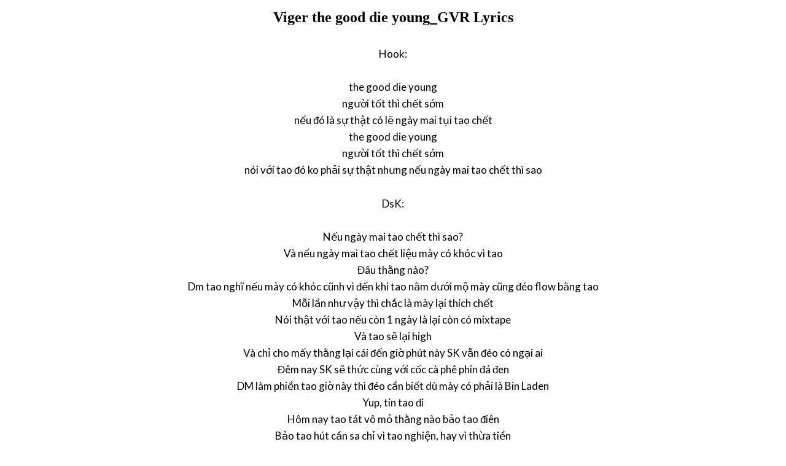

--- FILE ---
content_type: text/html; charset=UTF-8
request_url: https://www.justsomelyrics.com/2339643/viger-the-good-die-young-gvr-lyrics.html
body_size: 3452
content:
<!DOCTYPE html>
<html lang="en">
<head>
    <meta charset="utf-8" />
    <meta name="viewport" content="width=device-width, initial-scale=1" />    
    <meta name="robots" content="noarchive" />
    <meta name="google" content="notranslate" />

    <link rel="canonical" href="https://www.justsomelyrics.com/2339643/viger-the-good-die-young-gvr-lyrics.html" />

    <title>VIGER THE GOOD DIE YOUNG_GVR LYRICS | JustSomeLyrics</title>
    <meta name="description" content="Lyrics to song &quot;the good die young_GVR&quot; by Viger: Hook: the good die young người tốt th&igrave; chết sớm nếu đ&oacute; l&agrave; sự thật c&oacute; lẽ ng&agrave;y mai tụi tao chết..." />
    <meta name="keywords" content="viger the good die young_gvrlyrics, the good die young_gvr lyrics, viger lyrics" />
    
    <meta property="og:type" content="article"/>
    <meta property="og:title" content="Viger the good die young_GVR Lyrics" />
    <meta property="og:description" content="Lyrics to song &quot;the good die young_GVR&quot; by Viger: Hook: the good die young người tốt th&igrave; chết sớm nếu đ&oacute; l&agrave; sự thật c&oacute; lẽ ng&agrave;y mai tụi tao chết..."/>
    
    <link href='https://fonts.googleapis.com/css?family=Lato&subset=latin,latin-ext' rel='stylesheet' type='text/css'>
    
    <link rel="stylesheet" media="screen" href="https://www.justsomelyrics.com/css/all.css" />
    
</head>

<body>

<div class="content">

<div class="title-div">
    <h1>Viger the good die young_GVR Lyrics</h1>
</div>

    <p>
            <span>Hook:</span><br/>
        </p>
    <p>
            <span>the good die young</span><br/>
            <span>người tốt th&igrave; chết sớm</span><br/>
            <span>nếu đ&oacute; l&agrave; sự thật c&oacute; lẽ ng&agrave;y mai tụi tao chết</span><br/>
            <span>the good die young</span><br/>
            <span>người tốt th&igrave; chết sớm</span><br/>
            <span>n&oacute;i với tao đ&oacute; ko phải sự thật nhưng nếu ng&agrave;y mai tao chết th&igrave; sao</span><br/>
        </p>
    <p>
            <span>DsK:</span><br/>
        </p>
    <p>
            <span>Nếu ng&agrave;y mai tao chết th&igrave; sao?</span><br/>
            <span>V&agrave; nếu ng&agrave;y mai tao chết liệu m&agrave;y c&oacute; kh&oacute;c v&igrave; tao</span><br/>
            <span>Đ&acirc;u thằng n&agrave;o?</span><br/>
            <span>Dm tao nghĩ nếu m&agrave;y c&oacute; kh&oacute;c cũnh v&igrave; đến khi tao nằm dưới mộ m&agrave;y cũng đ&eacute;o flow bằng tao</span><br/>
            <span>Mỗi lần như vậy th&igrave; chắc l&agrave; m&agrave;y lại th&iacute;ch chết</span><br/>
            <span>N&oacute;i thật với tao nếu c&ograve;n 1 ng&agrave;y l&agrave; lại c&ograve;n c&oacute; mixtape</span><br/>
            <span>V&agrave; tao sẽ lại high</span><br/>
            <span>V&agrave; chỉ cho mấy thằng lại c&aacute;i đến giờ ph&uacute;t n&agrave;y SK vẫn đ&eacute;o c&oacute; ngại ai</span><br/>
            <span>Đ&ecirc;m nay SK sẽ thức c&ugrave;ng với cốc c&agrave; ph&ecirc; phin đ&aacute; đen</span><br/>
            <span>DM l&agrave;m phiền tao giờ n&agrave;y th&igrave; đ&eacute;o cần biết d&ugrave; m&agrave;y c&oacute; phải l&agrave; Bin Laden</span><br/>
            <span>Yup, tin tao đi</span><br/>
            <span>H&ocirc;m nay tao t&aacute;t v&ocirc; mỏ thằng n&agrave;o bảo tao đi&ecirc;n</span><br/>
            <span>Bảo tao h&uacute;t cần sa chỉ v&igrave; tao nghiện, hay v&igrave; thừa tiền</span><br/>
            <span>H&ocirc;m nay tao đ&eacute;o care d&ugrave; m&agrave;y c&oacute; đ&ograve;i ch&eacute;m tao</span><br/>
            <span>V&igrave; nếu ng&agrave;y mai tao chết, th&igrave; cả đời của m&agrave;y vẫn k&eacute;m tao</span><br/>
            <span>H&ocirc;m nay nếu chơi ph&ograve; tao đếch d&ugrave;ng bao cao su</span><br/>
            <span>Đ&eacute;o cần nhịn ai, mặc kệ thằng n&agrave;o bảo tao bảo thủ</span><br/>
        </p>
    <p>
            <span>VietDragon:</span><br/>
        </p>
    <p>
            <span>nếu ng&agrave;y mai tao ra đi sẽ ko mấy ai biết đc</span><br/>
            <span>n&ecirc;n b&acirc;y giờ ngồi lưu luyến tay cầm giấy tay kia cầm viết mực</span><br/>
            <span>cho d&ugrave; bọn m&agrave;y nghĩ tao giả dối hay viết thiết thực</span><br/>
            <span>tao cũng ko thể n&agrave;o n&oacute;i sự sống c&ograve;n l&agrave; 1 điều biết trước</span><br/>
            <span>nếu c&oacute; ai nghe b&agrave;i n&agrave;y m&agrave; biết tao ra đi</span><br/>
            <span>nếu biết tao đi ko quay lại th&igrave; luyến tiếc để l&agrave;m chi</span><br/>
            <span>h&igrave;nh tao vẫn c&ograve;n đ&oacute; lời tao vẫn c&ograve;n đ&acirc;y</span><br/>
            <span>d&ugrave; đời tao ko c&ograve;n nữa th&igrave; nhạc của tao vẫn c&ograve;n bay</span><br/>
        </p>
    <p>
            <span>căn ph&ograve;ng n&agrave;y sẽ ra sao khi đ&atilde; vắng b&oacute;ng tao</span><br/>
            <span>vết m&ograve;n tr&ecirc;n-mặt-b&agrave;n nơi tay tao dựa như c&ograve;n hơi n&oacute;ng sao</span><br/>
            <span>mới h&ocirc;m n&agrave;o tao đ&atilde; đặt ch&acirc;n đến c&aacute;i diễn đ&agrave;n</span><br/>
            <span>đ&atilde; c&oacute; bao nhi&ecirc;u vui buồn x&iacute;ch m&iacute;ch cũng như những tiếng đ&agrave;n</span><br/>
            <span>b&acirc;y giờ cứ như tao chưa từng đi chưa từng đến</span><br/>
            <span>nhưng tao muốn mọi người biết tao vẫn c&ograve;n đ&acirc;y vẫn c&ograve;n mến</span><br/>
            <span>cuộc đời đ&atilde; bỏ tao, &acirc;m nhạc ko c&oacute; tao</span><br/>
            <span>c&ocirc;ng lao vậy nhỏ sao, th&ocirc;i th&igrave; xin đừng nh&igrave;n ng&oacute; tao *UH*</span><br/>
        </p>
    <p>
            <span>Andree:</span><br/>
        </p>
    <p>
            <span>nếu ng&agrave;y mai tao chết th&igrave; sao</span><br/>
            <span>v&agrave; nếu ng&agrave;y mai tao chết ai th&agrave;nh g&oacute;a phụ của tao</span><br/>
            <span>v&agrave; nếu ng&agrave;y mai tao chết th&igrave; cỗ quan t&agrave;i ai đ&oacute;ng cho tao</span><br/>
            <span>th&ecirc;m v&agrave;i c&acirc;u hỏi lởn vởn trong đầu ko biết bọn m&agrave;y c&ograve;n gh&eacute;t</span><br/>
            <span>khi tao đ&atilde; nằm xuống chết ko</span><br/>
            <span>d&aacute;m c&aacute; đ&eacute;o c&oacute; thằng cặc n&agrave;o d&aacute;m động đến sợi l&ocirc;ng, ah</span><br/>
            <span>tao biết ch&uacute;ng m&agrave;y sợ ma m&agrave;</span><br/>
            <span>cứ thử động đến tao v&agrave;o l&uacute;c đấy cả đ&ecirc;m ch&uacute;ng m&agrave;y mất ngủ phải chạy sang ph&ograve;ng ngủ với ca mama</span><br/>
            <span>haha, v&agrave; khi tao chết c&oacute; lẽ l&uacute;c đ&oacute; tao biết thằng n&agrave;o l&agrave; anh em</span><br/>
            <span>thằng n&agrave;o chơi bẩn thằng n&agrave;o thực sự l&agrave; friend, ya</span><br/>
            <span>trước giờ nhắc đến anh em tao nể th&igrave; GVR l&agrave; đầu ti&ecirc;n</span><br/>
            <span>mặc d&ugrave; tr&ecirc;n khắp thế giớ bọn tao vẫn l&agrave; con rồng v&agrave; ch&aacute;u ti&ecirc;n</span><br/>
            <span>như SK, CD, thằng 7 hay ch&uacute; Nah</span><br/>
            <span>VD l&uacute;c đầu n&oacute; c&oacute; hơi đi&ecirc;n nhưng m&agrave; n&oacute; đ&atilde; xin lỗi n&ecirc;n tao sẵn s&agrave;ng n&oacute;i thứ tha</span><br/>
            <span>trước l&uacute;c nằm xuống tao muốn n&oacute;i</span><br/>
            <span>SK l&agrave; thằng đầu ti&ecirc;n tao nể chưa thằng n&agrave;o vượt đc qua n&oacute;</span><br/>
            <span>ko những biết rap m&agrave; c&ograve;n l&agrave;m beat kha kh&aacute; đ&oacute;</span><br/>
            <span>CD hay KhanhHP đ&aacute;ng mặt đ&agrave;n anh từ khi m&agrave; GVR bắt đầu c&oacute;</span><br/>
            <span>sau đ&oacute; cuối c&ugrave;ng tao nể thằng Nah v&agrave; cả đại ca n&oacute; (VD)</span><br/>
        </p>
    <p>
            <span>PhuongCD:</span><br/>
        </p>
    <p>
            <span>yo , nếu ng&agrave;y mai tao chết , ko biết đời ra sao</span><br/>
            <span>trong đầu b&acirc;ng khu&acirc;ng ch&aacute;n chường bất chợt tao nghĩ đến 1 c&acirc;u ca dao</span><br/>
            <span>1 ng&agrave;y l&agrave; bạn , hoạn nạn c&oacute; nhau</span><br/>
            <span>chung sức chung l&ograve;ng anh em ta sẽ vượt qua hết mọi khổ đau</span><br/>
            <span>tao chết</span><br/>
            <span>hy vọng c&oacute; 1 thằng n&agrave;o đ&oacute; h&atilde;y khắc t&ecirc;n tao l&ecirc;n 1 tấm bia đ&aacute;</span><br/>
            <span>cuộc đời ch&oacute; m&aacute; t&ocirc;i th&igrave; cũng đ&agrave;nh l&igrave;a xa</span><br/>
            <span>nơi tao đến địa ngục hay thi&ecirc;n đường</span><br/>
            <span>nhưng tao vẫn lu&ocirc;n ch&uacute;c ch&uacute;ng m&agrave;y nghị lực h&atilde;y ki&ecirc;n cường</span><br/>
            <span>đứng dậy m&agrave; sống</span><br/>
            <span>đời n&agrave;y bất c&ocirc;ng</span><br/>
            <span>bon chen năm th&aacute;ng c&oacute; khi chết đi chỉ c&ograve;n lại duy nhất manh chiếu ko</span><br/>
            <span>thiếu ko t&igrave;nh bạn?</span><br/>
            <span>thiếu ko t&igrave;nh người?</span><br/>
            <span>gi&agrave;u sang ph&uacute; qu&yacute; l&agrave;m g&igrave; để rồi đến khi ra đi ko ai b&ecirc;n cạnh</span><br/>
            <span>đ&ecirc;m đ&ocirc;ng th&ecirc;m lạnh</span><br/>
            <span>tan theo l&agrave;n m&acirc;y v&agrave;o hư v&ocirc;</span><br/>
            <span>homie</span><br/>
            <span>tao ch&uacute;c ch&uacute;ng m&agrave;y hạnh ph&uacute;c</span><br/>
            <span>đ&ocirc;i l&uacute;c rảnh rỗi nhớ đến tao</span><br/>
            <span>rapviet bay cao bay xa, viger 1 nh&agrave; xin khắc l&ograve;ng tạc dạ</span><br/>
        </p>
    <p>
            <span>DsK:</span><br/>
        </p>
    <p>
            <span>C&oacute; lẽ tao kh&ocirc;ng n&ecirc;n để tất cả bu&ocirc;ng lơi</span><br/>
            <span>Nhưng một lần để d&ograve;ng lệ tu&ocirc;n rơi</span><br/>
            <span>C&ograve;n ch&uacute;ng m&agrave;y, tao sẽ moi gan m&oacute;c ruột</span><br/>
            <span>DM một lũ m&egrave;o kh&oacute;c chuột</span><br/>
            <span>Anh em c&ugrave;ng lắm gặp nạn th&igrave; m&agrave;y cuốn g&oacute;i</span><br/>
            <span>Nếu ng&agrave;y mai tao chết tao chỉ muốn n&oacute;i</span><br/>
            <span>Homeboi, tao chưa từng coi m&agrave;y l&agrave; anh em</span><br/>
            <span>Anh em tao l&agrave; V I G E R, I LOVE YALL</span><br/>
            <span>Đ&agrave;nh l&agrave; mỗi đức một nơi, nhưng anh Kh&aacute;nh em coi anh như anh cả</span><br/>
            <span>BDT, Ghetto Kid</span><br/>
            <span>Hẹn gặp nhau tr&ecirc;n thi&ecirc;n đường, anh em lại smoke weed</span><br/>
            <span>CD bro, em muốn thấy một ng&agrave;y n&agrave;o đ&oacute; c&oacute; mặt ViGer tr&ecirc;n TV show</span><br/>
            <span>Mặc cha tụi n&oacute; c&oacute; ghen gh&eacute;t g&igrave; chăng nữa th&igrave; cũng mặc b&agrave; tụi n&oacute;</span><br/>
            <span>V&agrave; Longka em vẫn nhớ chai Hennessy</span><br/>
            <span>Trong căn ph&ograve;ng nhỏ, 5-6 thằng n&acirc;ng ch&eacute;n cụng ly</span><br/>
            <span>VD tiếc kh&ocirc;ng c&oacute; ng&agrave;y gặp mặt</span><br/>
            <span>Nhưng m&agrave;y phải b&iacute;&ecirc;t, tao với m&agrave;y l&agrave; tri kỉ</span><br/>
            <span>A to the N, Dree tao tin m&agrave;y sẽ c&oacute; tương lai</span><br/>
            <span>Jane &amp; Finch, aighttt</span><br/>
        </p>
    <p>
            <span>__________________</span><br/>
        </p>
    <p>
            <span>Mong Ước Kỷ Niệm Xưa</span><br/>
        </p>

<p>
See also:<br/>
<span  itemscope="" itemtype="http://data-vocabulary.org/Breadcrumb"><a href="https://www.justsomelyrics.com" itemprop="url"><span itemprop="title">JustSomeLyrics</span></a></span><br>
<span  itemscope="" itemtype="http://data-vocabulary.org/Breadcrumb"><a href="https://www.justsomelyrics.com/big-list-117.html"><span itemprop="title">117</span></a></span><br>
<span  itemscope="" itemtype="http://data-vocabulary.org/Breadcrumb"><a href="https://www.justsomelyrics.com/list-14623.html"><span itemprop="title">117.123</span></a></span><br>
<a href="https://www.justsomelyrics.com/2339641/blue-%28www-mp3sfinder-com%29-u-make-me-wanna-lyrics.html">Blue (www.mp3sfinder.com) U Make Me Wanna Lyrics</a><br>
<a href="https://www.justsomelyrics.com/2339644/manford-mann-do-wah-diddy-diddy-lyrics.html">Manford mann Do Wah Diddy Diddy Lyrics</a><br>
</p>
    
</div>

</body>
</html>